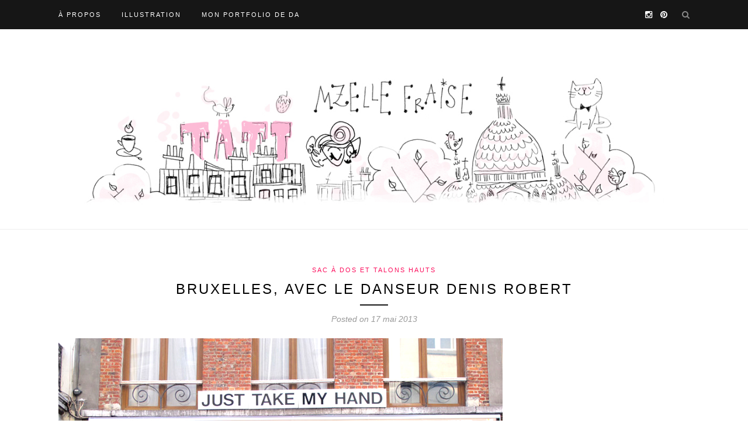

--- FILE ---
content_type: text/html; charset=UTF-8
request_url: https://mzelle-fraise.fr/bruxelles-avec-le-danseur-denis-robert/
body_size: 8544
content:
<!DOCTYPE html>
<html lang="fr-FR">
<head>

	<meta charset="UTF-8">
	<meta http-equiv="X-UA-Compatible" content="IE=edge">
	<meta name="viewport" content="width=device-width, initial-scale=1">

	<title>Bruxelles, avec le danseur Denis Robert - Mzelle Fraise illustratrice</title>

	<link rel="profile" href="http://gmpg.org/xfn/11" />
	
		
	<link rel="alternate" type="application/rss+xml" title=" Mzelle Fraise illustratrice RSS Feed" href="https://mzelle-fraise.fr/feed/" />
	<link rel="alternate" type="application/atom+xml" title=" Mzelle Fraise illustratrice Atom Feed" href="https://mzelle-fraise.fr/feed/atom/" />
	<link rel="pingback" href="https://mzelle-fraise.fr/xmlrpc.php" />
	
	<meta name='robots' content='index, follow, max-image-preview:large, max-snippet:-1, max-video-preview:-1' />

	<!-- This site is optimized with the Yoast SEO plugin v17.2.1 - https://yoast.com/wordpress/plugins/seo/ -->
	<meta name="description" content="À Bruxelles, avec le danseur Denis Robert." />
	<link rel="canonical" href="http://mzelle-fraise.fr/bruxelles-avec-le-danseur-denis-robert/" />
	<meta property="og:locale" content="fr_FR" />
	<meta property="og:type" content="article" />
	<meta property="og:title" content="Bruxelles, avec le danseur Denis Robert - Mzelle Fraise illustratrice" />
	<meta property="og:description" content="À Bruxelles, avec le danseur Denis Robert." />
	<meta property="og:url" content="http://mzelle-fraise.fr/bruxelles-avec-le-danseur-denis-robert/" />
	<meta property="og:site_name" content="Mzelle Fraise illustratrice" />
	<meta property="article:author" content="mzelle.fraise" />
	<meta property="article:published_time" content="2013-05-17T07:00:52+00:00" />
	<meta property="article:modified_time" content="2015-09-02T14:31:46+00:00" />
	<meta property="og:image" content="https://mzelle-fraise.fr/wp-content/uploads/2013/05/bruxelles-03.jpg" />
	<meta property="og:image:width" content="760" />
	<meta property="og:image:height" content="570" />
	<meta name="twitter:label1" content="Écrit par" />
	<meta name="twitter:data1" content="mzelle fraise" />
	<meta name="twitter:label2" content="Durée de lecture estimée" />
	<meta name="twitter:data2" content="2 minutes" />
	<script type="application/ld+json" class="yoast-schema-graph">{"@context":"https://schema.org","@graph":[{"@type":"WebSite","@id":"http://mzelle-fraise.fr/#website","url":"http://mzelle-fraise.fr/","name":"Mzelle Fraise illustratrice","description":"illustration, paris, voyage","potentialAction":[{"@type":"SearchAction","target":{"@type":"EntryPoint","urlTemplate":"http://mzelle-fraise.fr/?s={search_term_string}"},"query-input":"required name=search_term_string"}],"inLanguage":"fr-FR"},{"@type":"ImageObject","@id":"http://mzelle-fraise.fr/bruxelles-avec-le-danseur-denis-robert/#primaryimage","inLanguage":"fr-FR","url":"https://mzelle-fraise.fr/wp-content/uploads/2013/05/bruxelles-03.jpg","contentUrl":"https://mzelle-fraise.fr/wp-content/uploads/2013/05/bruxelles-03.jpg","width":760,"height":570},{"@type":"WebPage","@id":"http://mzelle-fraise.fr/bruxelles-avec-le-danseur-denis-robert/#webpage","url":"http://mzelle-fraise.fr/bruxelles-avec-le-danseur-denis-robert/","name":"Bruxelles, avec le danseur Denis Robert - Mzelle Fraise illustratrice","isPartOf":{"@id":"http://mzelle-fraise.fr/#website"},"primaryImageOfPage":{"@id":"http://mzelle-fraise.fr/bruxelles-avec-le-danseur-denis-robert/#primaryimage"},"datePublished":"2013-05-17T07:00:52+00:00","dateModified":"2015-09-02T14:31:46+00:00","author":{"@id":"http://mzelle-fraise.fr/#/schema/person/9e31c555e05c244178d7b7ad040b68fa"},"description":"\u00c0 Bruxelles, avec le danseur Denis Robert.","breadcrumb":{"@id":"http://mzelle-fraise.fr/bruxelles-avec-le-danseur-denis-robert/#breadcrumb"},"inLanguage":"fr-FR","potentialAction":[{"@type":"ReadAction","target":["http://mzelle-fraise.fr/bruxelles-avec-le-danseur-denis-robert/"]}]},{"@type":"BreadcrumbList","@id":"http://mzelle-fraise.fr/bruxelles-avec-le-danseur-denis-robert/#breadcrumb","itemListElement":[{"@type":"ListItem","position":1,"name":"Accueil","item":"http://mzelle-fraise.fr/"},{"@type":"ListItem","position":2,"name":"Bruxelles, avec le danseur Denis Robert"}]},{"@type":"Person","@id":"http://mzelle-fraise.fr/#/schema/person/9e31c555e05c244178d7b7ad040b68fa","name":"mzelle fraise","image":{"@type":"ImageObject","@id":"http://mzelle-fraise.fr/#personlogo","inLanguage":"fr-FR","url":"https://secure.gravatar.com/avatar/1813f4ac7d36aafcd41c9158a628a9d5?s=96&d=mm&r=g","contentUrl":"https://secure.gravatar.com/avatar/1813f4ac7d36aafcd41c9158a628a9d5?s=96&d=mm&r=g","caption":"mzelle fraise"},"description":"Illustratrice et graphiste, Paris. Je voyage aussi par ici : Vagabonderie et vous pouvez retrouver mon travail sur mon portfolio. Illustrator and graphic designer, Paris. Traveler there: Vagabonderie. Have a look on my work!","sameAs":["http://mzelle-fraise.fr","mzelle.fraise","mzellefraise","mzellefraise","https://twitter.com/mzellefraise"]}]}</script>
	<!-- / Yoast SEO plugin. -->


<link rel='dns-prefetch' href='//fonts.googleapis.com' />
<link rel='dns-prefetch' href='//s.w.org' />
<link rel="alternate" type="application/rss+xml" title=" Mzelle Fraise illustratrice &raquo; Flux" href="https://mzelle-fraise.fr/feed/" />
<link rel="alternate" type="application/rss+xml" title=" Mzelle Fraise illustratrice &raquo; Flux des commentaires" href="https://mzelle-fraise.fr/comments/feed/" />
<link rel="alternate" type="application/rss+xml" title=" Mzelle Fraise illustratrice &raquo; Bruxelles, avec le danseur Denis Robert Flux des commentaires" href="https://mzelle-fraise.fr/bruxelles-avec-le-danseur-denis-robert/feed/" />
		<script type="text/javascript">
			window._wpemojiSettings = {"baseUrl":"https:\/\/s.w.org\/images\/core\/emoji\/13.1.0\/72x72\/","ext":".png","svgUrl":"https:\/\/s.w.org\/images\/core\/emoji\/13.1.0\/svg\/","svgExt":".svg","source":{"concatemoji":"https:\/\/mzelle-fraise.fr\/wp-includes\/js\/wp-emoji-release.min.js?ver=5.8.12"}};
			!function(e,a,t){var n,r,o,i=a.createElement("canvas"),p=i.getContext&&i.getContext("2d");function s(e,t){var a=String.fromCharCode;p.clearRect(0,0,i.width,i.height),p.fillText(a.apply(this,e),0,0);e=i.toDataURL();return p.clearRect(0,0,i.width,i.height),p.fillText(a.apply(this,t),0,0),e===i.toDataURL()}function c(e){var t=a.createElement("script");t.src=e,t.defer=t.type="text/javascript",a.getElementsByTagName("head")[0].appendChild(t)}for(o=Array("flag","emoji"),t.supports={everything:!0,everythingExceptFlag:!0},r=0;r<o.length;r++)t.supports[o[r]]=function(e){if(!p||!p.fillText)return!1;switch(p.textBaseline="top",p.font="600 32px Arial",e){case"flag":return s([127987,65039,8205,9895,65039],[127987,65039,8203,9895,65039])?!1:!s([55356,56826,55356,56819],[55356,56826,8203,55356,56819])&&!s([55356,57332,56128,56423,56128,56418,56128,56421,56128,56430,56128,56423,56128,56447],[55356,57332,8203,56128,56423,8203,56128,56418,8203,56128,56421,8203,56128,56430,8203,56128,56423,8203,56128,56447]);case"emoji":return!s([10084,65039,8205,55357,56613],[10084,65039,8203,55357,56613])}return!1}(o[r]),t.supports.everything=t.supports.everything&&t.supports[o[r]],"flag"!==o[r]&&(t.supports.everythingExceptFlag=t.supports.everythingExceptFlag&&t.supports[o[r]]);t.supports.everythingExceptFlag=t.supports.everythingExceptFlag&&!t.supports.flag,t.DOMReady=!1,t.readyCallback=function(){t.DOMReady=!0},t.supports.everything||(n=function(){t.readyCallback()},a.addEventListener?(a.addEventListener("DOMContentLoaded",n,!1),e.addEventListener("load",n,!1)):(e.attachEvent("onload",n),a.attachEvent("onreadystatechange",function(){"complete"===a.readyState&&t.readyCallback()})),(n=t.source||{}).concatemoji?c(n.concatemoji):n.wpemoji&&n.twemoji&&(c(n.twemoji),c(n.wpemoji)))}(window,document,window._wpemojiSettings);
		</script>
		<style type="text/css">
img.wp-smiley,
img.emoji {
	display: inline !important;
	border: none !important;
	box-shadow: none !important;
	height: 1em !important;
	width: 1em !important;
	margin: 0 .07em !important;
	vertical-align: -0.1em !important;
	background: none !important;
	padding: 0 !important;
}
</style>
			
	<link rel='stylesheet' id='wp-block-library-css'  href='https://mzelle-fraise.fr/wp-includes/css/dist/block-library/style.min.css?ver=5.8.12' type='text/css' media='all' />
<link rel='stylesheet' id='parent-style-css'  href='https://mzelle-fraise.fr/wp-content/themes/redwood/style.css?ver=5.8.12' type='text/css' media='all' />
<link rel='stylesheet' id='sp_style-css'  href='https://mzelle-fraise.fr/wp-content/themes/mzellefraise/style.css?ver=5.8.12' type='text/css' media='all' />
<link rel='stylesheet' id='fontawesome-css-css'  href='https://mzelle-fraise.fr/wp-content/themes/redwood/css/font-awesome.min.css?ver=5.8.12' type='text/css' media='all' />
<link rel='stylesheet' id='bxslider-css-css'  href='https://mzelle-fraise.fr/wp-content/themes/redwood/css/jquery.bxslider.css?ver=5.8.12' type='text/css' media='all' />
<link rel='stylesheet' id='responsive-css'  href='https://mzelle-fraise.fr/wp-content/themes/redwood/css/responsive.css?ver=5.8.12' type='text/css' media='all' />
<link rel='stylesheet' id='default_body_font-css'  href='http://fonts.googleapis.com/css?family=Lora%3A400%2C700%2C400italic%2C700italic&#038;subset=latin%2Clatin-ext&#038;ver=5.8.12' type='text/css' media='all' />
<link rel='stylesheet' id='default_heading_font-css'  href='http://fonts.googleapis.com/css?family=Montserrat%3A400%2C700&#038;ver=5.8.12' type='text/css' media='all' />
<link rel='stylesheet' id='dry_awp_theme_style-css'  href='https://mzelle-fraise.fr/wp-content/plugins/advanced-wp-columns/assets/css/awp-columns.css?ver=5.8.12' type='text/css' media='all' />
<style id='dry_awp_theme_style-inline-css' type='text/css'>
@media screen and (max-width: 1024px) {	.csColumn {		clear: both !important;		float: none !important;		text-align: center !important;		margin-left:  10% !important;		margin-right: 10% !important;		width: 80% !important;	}	.csColumnGap {		display: none !important;	}}
</style>
<link rel='stylesheet' id='wp-paginate-css'  href='https://mzelle-fraise.fr/wp-content/plugins/wp-paginate/css/wp-paginate.css?ver=2.1.8' type='text/css' media='screen' />
<script type='text/javascript' src='https://mzelle-fraise.fr/wp-includes/js/jquery/jquery.min.js?ver=3.6.0' id='jquery-core-js'></script>
<script type='text/javascript' src='https://mzelle-fraise.fr/wp-includes/js/jquery/jquery-migrate.min.js?ver=3.3.2' id='jquery-migrate-js'></script>
<link rel="https://api.w.org/" href="https://mzelle-fraise.fr/wp-json/" /><link rel="alternate" type="application/json" href="https://mzelle-fraise.fr/wp-json/wp/v2/posts/2582" /><link rel="EditURI" type="application/rsd+xml" title="RSD" href="https://mzelle-fraise.fr/xmlrpc.php?rsd" />
<link rel="wlwmanifest" type="application/wlwmanifest+xml" href="https://mzelle-fraise.fr/wp-includes/wlwmanifest.xml" /> 
<meta name="generator" content="WordPress 5.8.12" />
<link rel='shortlink' href='https://mzelle-fraise.fr/?p=2582' />
<link rel="alternate" type="application/json+oembed" href="https://mzelle-fraise.fr/wp-json/oembed/1.0/embed?url=https%3A%2F%2Fmzelle-fraise.fr%2Fbruxelles-avec-le-danseur-denis-robert%2F" />
<link rel="alternate" type="text/xml+oembed" href="https://mzelle-fraise.fr/wp-json/oembed/1.0/embed?url=https%3A%2F%2Fmzelle-fraise.fr%2Fbruxelles-avec-le-danseur-denis-robert%2F&#038;format=xml" />
    <style type="text/css">
	
		#logo { padding-top:px; padding-bottom:20px; }
				
						#nav-wrapper .menu li a:hover {  color:#fa739f; }
		
		#nav-wrapper .menu .sub-menu, #nav-wrapper .menu .children { background: ; }
		#nav-wrapper ul.menu ul a, #nav-wrapper .menu ul ul a {  color:; }
		#nav-wrapper ul.menu ul a:hover, #nav-wrapper .menu ul ul a:hover { color: ; background:; }
		
		.slicknav_nav { background:; }
		.slicknav_nav a { color:; }
		.slicknav_menu .slicknav_icon-bar { background-color:; }
		
		#top-social a { color:; }
		#top-social a:hover { color:#fa739f; }
		#top-search i { color:; }
		
		.widget-title { background: ; color: ;}
		.widget-title:after { border-top-color:; }
				.social-widget a { color:; }
		.social-widget a:hover { color:; }
		
		#footer { background:; }
		#footer-social a { color:; }
		#footer-social a:hover { color:#fc105e; }
		#footer-social { border-color:; }
		.copyright { color:#ffffff; }
		.copyright a { color:; }
		
		.post-header h2 a, .post-header h1 { color:; }
		.title-divider { color:; }
		.post-entry p { color:; }
		.post-entry h1, .post-entry h2, .post-entry h3, .post-entry h4, .post-entry h5, .post-entry h6 { color:; }
		.more-link { color:; }
		a.more-link:hover { color:#fc105e; }
		.more-line { color:#fc105e; }
		.more-link:hover > .more-line { color:#fc105e; }
		.post-share-box.share-buttons a { color:; }
		.post-share-box.share-buttons a:hover { color:#fc105e; }
		
		.mc4wp-form { background:; }
		.mc4wp-form label { color:; }
		.mc4wp-form button, .mc4wp-form input[type=button], .mc4wp-form input[type=submit] { background:; color:; }
		.mc4wp-form button:hover, .mc4wp-form input[type=button]:hover, .mc4wp-form input[type=submit]:hover { background:; color:; }
		
		a, .post-header .cat a { color:#fc105e; }
		.post-header .cat a { border-color:#fc105e; }
		
				
    </style>
    	
</head>

<body class="post-template-default single single-post postid-2582 single-format-standard">

	<div id="top-bar">
		
		<div class="container">
			
			<div id="nav-wrapper">
				<ul id="menu-menu-2014-top" class="menu"><li id="menu-item-3950" class="menu-item menu-item-type-post_type menu-item-object-page menu-item-3950"><a href="https://mzelle-fraise.fr/a-propos/">À propos</a></li>
<li id="menu-item-3147" class="menu-item menu-item-type-taxonomy menu-item-object-category menu-item-3147"><a href="https://mzelle-fraise.fr/category/illustration/">Illustration</a></li>
<li id="menu-item-3658" class="menu-item menu-item-type-custom menu-item-object-custom menu-item-3658"><a href="http://www.johannafritz.com">Mon portfolio de DA</a></li>
</ul>			</div>
			
			<div class="menu-mobile"></div>
			
						<div id="top-search">
				<a href="#" class="search"><i class="fa fa-search"></i></a>
				<div class="show-search">
					<form role="search" method="get" id="searchform" action="https://mzelle-fraise.fr/">
		<input type="text" placeholder="Search and hit enter..." name="s" id="s" />
</form>				</div>
			</div>
						
						<div id="top-social" >
			
												<a href="http://instagram.com/mzellefraise" target="_blank"><i class="fa fa-instagram"></i></a>				<a href="http://pinterest.com/mzellefraise" target="_blank"><i class="fa fa-pinterest"></i></a>																																								
			</div>
						
		</div>
		
	</div>
	
	<header id="header" class="noslider">
		
		<div class="container">
			
			<div id="logo">
				
									
											<h2><a href="https://mzelle-fraise.fr"><img src="http://mzelle-fraise.fr/wp-content/uploads/2015/09/paris18-banniere.jpg" alt=" Mzelle Fraise illustratrice" /></a></h2>
										
								
			</div>
			
		</div>
		
	</header>	
	<div class="container">
		
		<div id="content">
		
			<div id="main" class="fullwidth">
			
								
					<article id="post-2582" class="post-2582 post type-post status-publish format-standard has-post-thumbnail hentry category-voyages tag-belgique tag-bruxelles tag-city-break tag-city-guide tag-danse tag-denis-robert">
					
	<div class="post-header">
		
				<span class="cat"><a href="https://mzelle-fraise.fr/category/voyages/" rel="category tag">Sac à dos et talons hauts</a></span>
				
					<h1>Bruxelles, avec le danseur Denis Robert</h1>
				
		<span class="title-divider"></span>
		
				<span class="post-date">Posted on 17 mai 2013</span>
				
	</div>
	
			
						<div class="post-img">
							<img width="760" height="570" src="https://mzelle-fraise.fr/wp-content/uploads/2013/05/bruxelles-03.jpg" class="attachment-full-thumb size-full-thumb wp-post-image" alt="" loading="lazy" srcset="https://mzelle-fraise.fr/wp-content/uploads/2013/05/bruxelles-03.jpg 760w, https://mzelle-fraise.fr/wp-content/uploads/2013/05/bruxelles-03-300x225.jpg 300w, https://mzelle-fraise.fr/wp-content/uploads/2013/05/bruxelles-03-150x112.jpg 150w" sizes="(max-width: 760px) 100vw, 760px" />					</div>
						
		
	<div class="post-entry">
		
				
			<p><a href="http://mzelle-fraise.fr/wp-content/uploads/2013/05/bruxelles-03.jpg"><br />
</a>Après <a href="http://mzelle-fraise.fr/dormir-bruxelles-les-habitats-nomades/" target="_blank">l&rsquo;interview de Delphine et Cyril,</a> un autre Bruxellois de cœur a bien voulu répondre à quelques questions&#8230; Denis est un copain danseur et performer, et il vit à Bruxelles depuis septembre 1998. Il a d&rsquo;ailleurs la gentillesse d&rsquo;accueillir ses amis de passage à Bruxelles dans son chouette appartement du côté de Bourse :)</p>
<p><em>Je suis allée la <a href="http://www.maisonantoine.be/" target="_blank">friterie Antoine</a>, mais toi, quelle est ta friterie favorite ?</em><br />
<a href="https://maps.google.fr/maps?oe=utf-8&amp;client=firefox-a&amp;ie=UTF-8&amp;q=fritland+bruxelles&amp;fb=1&amp;gl=fr&amp;hq=fritland&amp;hnear=0x47c3a4ed73c76867:0xc18b3a66787302a7,Bruxelles,+Belgique&amp;cid=0,0,15791470714497003971&amp;ei=5-KUUY-3AvOA7Qbp6IG4CQ&amp;ved=0CLcBEPwSMAA" target="_blank">Fritland</a> à la Bourse, et la <a href="https://www.facebook.com/friteriebarriere" target="_blank">friterie de la Barrière</a>.</p>
<p><em>Où manges-tu sur le pouce ?</em><br />
Un biki kefta cuit au barbeuk chez Chico à côté du Mappa Mundo, place St Gery, quand il se fait tard ; <a href="https://www.facebook.com/Rachelbestburgers" target="_blank">Chez Rachel</a> en face du Fontainas ; <a href="http://www.anata.be/en/" target="_blank">Anata</a> pour un tori michi copieux à 8,70€.</p>
<p><em>Où bois-tu une bière ?</em><br />
Au <a href="http://www.lecafecentral.com/contact/" target="_blank">Café Central.</a></p>
<p><em>Et pour faire la fête, où vas-tu ?</em><br />
Au <a href="http://www.lecafecentral.com/contact/" target="_blank">Café Central</a>, au <a href="https://www.facebook.com/pages/Le-CANCAN-Bruxelles/235094596506957" target="_blank">Cancan</a> et au <a href="https://maps.google.fr/maps?oe=utf-8&amp;client=firefox-a&amp;ie=UTF-8&amp;q=pintxo+bruxelles&amp;fb=1&amp;gl=fr&amp;hq=pintxo&amp;hnear=0x47c3a4ed73c76867:0xc18b3a66787302a7,Bruxelles,+Belgique&amp;cid=0,0,1887497969003488248&amp;ei=BOWUUfL2MMPH0QX6woDACw&amp;ved=0CL8BEPwSMAA" target="_blank">Pinxto</a> pour un karaoké, et dans les soirées les weekend organisées dans des endroits différents (<a href="https://www.facebook.com/moncultapraline" target="_blank">Mon cul ta praline</a>/<a href="https://www.facebook.com/pages/Dansez-Vous-fran%C3%A7ais-/212459588811011" target="_blank">Dansez-vous français</a>/Holger au <a href="http://www.bazaarbrussels.com/fr/" target="_blank">Bazaar</a>/<a href="http://www.bitchybutch.be/" target="_blank">Bitchy butch</a> au <a href="https://www.facebook.com/pages/biberium/36863637382" target="_blank">Biberium</a>)</p>
<p><em>Une envie de shopping : quelle boutiques vintage pour hommes ?</em><br />
<a href="http://thinktwice-secondhand.be/shops/oude-graanmarkt-52-brussel-52-rue-du-vieux-marche-aux-grains-bruxelles/" target="_blank">T2</a> tout à 1euros en fin de mois !</p>
<p><em>Pour prendre l&rsquo;air à Bruxelles, où vas-tu te promener ?</em><br />
Au <a href="http://fr.wikipedia.org/wiki/Bois_de_la_Cambre" target="_blank">bois de la Cambre</a>, la <a href="http://www.foret-de-soignes.be/" target="_blank">forêt de Soignes</a>, le long du canal en descendant dans le sud.</p>
<p><em>Ton endroit favori dans la ville ?</em><br />
Le toit des parking du centre la nuit.</p>
<p><em>Une escapade belge à nous conseiller ?</em><br />
Les plages de <a href="http://www.dehaan.be/vertaling_frans/Laat_je_verrassen/F_troeven_strandzee.htm" target="_blank">De Haan</a>, la <a href="http://www.knokke-heist.info/ontspanning/natuur/15?lang=fr" target="_blank">réserve naturelle des Zwin</a> (entre Knokke et Antwerpen).</p>
<p><strong><em>Ton actu ?</em></strong><br />
En préparation pour des interventions pour les <a href="http://bas-nylon.tumblr.com/" target="_blank">Nuits Bas Nylon,</a> et début de recherches pour la future pièce de <a href="http://www.lapetiteusine.org/mc-villalobos.com/" target="_blank">Maria Clara Villa Lobos</a> : « Mas-sacre ».</p>
<p><strong><em>On peut te voir jouer en France ou en Belgique bientôt ?</em></strong><br />
Ce soir, un Bal Moderne pour le festival <a href="https://www.facebook.com/FestivalNordMagnetic" target="_blank">Nord Magnetic</a> à Bailleul (Lille).</p>
<p><strong>Merci Denis !</strong></p>
<p>Voilà, <a href="http://mzelle-fraise.fr/?s=bruxelles" target="_blank">Bruxelles</a>, c&rsquo;est fini pour l&rsquo;instant&#8230; Jusqu&rsquo;à la prochaine visite !</p>
			
				
				
									<div class="post-tags">
				<a href="https://mzelle-fraise.fr/tag/belgique/" rel="tag">belgique</a><a href="https://mzelle-fraise.fr/tag/bruxelles/" rel="tag">bruxelles</a><a href="https://mzelle-fraise.fr/tag/city-break/" rel="tag">city break</a><a href="https://mzelle-fraise.fr/tag/city-guide/" rel="tag">city guide</a><a href="https://mzelle-fraise.fr/tag/danse/" rel="tag">Danse</a><a href="https://mzelle-fraise.fr/tag/denis-robert/" rel="tag">denis robert</a>			</div>
			
						
	</div>
	
		
	<div class="post-share">
	
				<div class="post-share-box share-comments">
			<a href="https://mzelle-fraise.fr/bruxelles-avec-le-danseur-denis-robert/#respond"><span>0</span> Comments</a>		</div>
				
				<div class="post-share-box share-buttons">
			<a target="_blank" href="https://www.facebook.com/sharer/sharer.php?u=https://mzelle-fraise.fr/bruxelles-avec-le-danseur-denis-robert/"><i class="fa fa-facebook"></i></a>
			<a target="_blank" href="https://twitter.com/home?status=Check%20out%20this%20article:%20Bruxelles%2C+avec+le+danseur+Denis+Robert%20-%20https://mzelle-fraise.fr/bruxelles-avec-le-danseur-denis-robert/"><i class="fa fa-twitter"></i></a>
						<a data-pin-do="skipLink" target="_blank" href="https://pinterest.com/pin/create/button/?url=https://mzelle-fraise.fr/bruxelles-avec-le-danseur-denis-robert/&media=https://mzelle-fraise.fr/wp-content/uploads/2013/05/bruxelles-03.jpg&description=Bruxelles, avec le danseur Denis Robert"><i class="fa fa-pinterest"></i></a>
			<a target="_blank" href="https://plus.google.com/share?url=https://mzelle-fraise.fr/bruxelles-avec-le-danseur-denis-robert/"><i class="fa fa-google-plus"></i></a>
		</div>
				
				<div class="post-share-box share-author">
			<span>By</span> <a href="https://mzelle-fraise.fr/author/mzelle-fraise/" title="Articles par mzelle fraise" rel="author">mzelle fraise</a>		</div>
				
	</div>
		
				<div class="post-author">
		
	<div class="author-img">
		<img alt='' src='https://secure.gravatar.com/avatar/1813f4ac7d36aafcd41c9158a628a9d5?s=100&#038;d=mm&#038;r=g' srcset='https://secure.gravatar.com/avatar/1813f4ac7d36aafcd41c9158a628a9d5?s=200&#038;d=mm&#038;r=g 2x' class='avatar avatar-100 photo' height='100' width='100' loading='lazy'/>	</div>
	
	<div class="author-content">
		<h5><a href="https://mzelle-fraise.fr/author/mzelle-fraise/" title="Articles par mzelle fraise" rel="author">mzelle fraise</a></h5>
		<p>Illustratrice et graphiste, Paris. Je voyage aussi par ici : <a href="http://www.vagabonderie.com">Vagabonderie</a> et vous pouvez retrouver mon travail sur mon <a href="http://www.johannafritz.fr">portfolio</a>.
Illustrator and graphic designer, Paris. Traveler there: <a href="http://www.vagabonderie.com">Vagabonderie</a>. Have a look on <a href="http://www.johannafritz.fr">my work! </a></p>
		<a target="_blank" class="author-social" href="http://facebook.com/mzelle.fraise"><i class="fa fa-facebook"></i></a>		<a target="_blank" class="author-social" href="http://twitter.com/mzellefraise"><i class="fa fa-twitter"></i></a>		<a target="_blank" class="author-social" href="http://instagram.com/mzellefraise"><i class="fa fa-instagram"></i></a>				<a target="_blank" class="author-social" href="http://pinterest.com/mzellefraise"><i class="fa fa-pinterest"></i></a>			</div>
	
</div>			
						<div class="post-related"><div class="post-box"><h4 class="post-box-title"><span>You Might Also Like</span></h4></div>
						<div class="item-related">
					
										<a href="https://mzelle-fraise.fr/born-in-the-bayou/"><img width="520" height="337" src="https://mzelle-fraise.fr/wp-content/uploads/2013/06/louisiana-swamp-tour-01.jpg" class="attachment-misc-thumb size-misc-thumb wp-post-image" alt="louisiana-swamp-tour-01" loading="lazy" srcset="https://mzelle-fraise.fr/wp-content/uploads/2013/06/louisiana-swamp-tour-01.jpg 760w, https://mzelle-fraise.fr/wp-content/uploads/2013/06/louisiana-swamp-tour-01-300x194.jpg 300w, https://mzelle-fraise.fr/wp-content/uploads/2013/06/louisiana-swamp-tour-01-150x97.jpg 150w" sizes="(max-width: 520px) 100vw, 520px" /></a>
										
					<h3><a href="https://mzelle-fraise.fr/born-in-the-bayou/">Born in the bayou</a></h3>
					<span class="date">4 juin 2013</span>
					
				</div>
						<div class="item-related">
					
										<a href="https://mzelle-fraise.fr/la-maison-du-tessin/"><img width="520" height="390" src="https://mzelle-fraise.fr/wp-content/uploads/2012/07/IMG_2201.jpg" class="attachment-misc-thumb size-misc-thumb wp-post-image" alt="malvaglia" loading="lazy" srcset="https://mzelle-fraise.fr/wp-content/uploads/2012/07/IMG_2201.jpg 780w, https://mzelle-fraise.fr/wp-content/uploads/2012/07/IMG_2201-300x225.jpg 300w" sizes="(max-width: 520px) 100vw, 520px" /></a>
										
					<h3><a href="https://mzelle-fraise.fr/la-maison-du-tessin/">La maison du tessin</a></h3>
					<span class="date">16 juillet 2012</span>
					
				</div>
						<div class="item-related">
					
										
					<h3><a href="https://mzelle-fraise.fr/joy-in-june/">Joy in June</a></h3>
					<span class="date">1 juin 2011</span>
					
				</div>
		</div>			
	<div class="post-comments" id="comments">
	
	<div class="post-box"><h4 class="post-box-title"><span>No Comments</span></h4></div><div class='comments'></div><div id='comments_pagination'></div>	<div id="respond" class="comment-respond">
		<h3 id="reply-title" class="comment-reply-title">Leave a Reply <small><a rel="nofollow" id="cancel-comment-reply-link" href="/bruxelles-avec-le-danseur-denis-robert/#respond" style="display:none;">Cancel Reply</a></small></h3><form action="https://mzelle-fraise.fr/wp-comments-post.php" method="post" id="commentform" class="comment-form"><p class="comment-form-comment"><textarea id="comment" name="comment" cols="45" rows="8" aria-required="true"></textarea></p><p class="comment-form-author"><label for="author">Nom <span class="required">*</span></label> <input id="author" name="author" type="text" value="" size="30" maxlength="245" required='required' /></p>
<p class="comment-form-email"><label for="email">E-mail <span class="required">*</span></label> <input id="email" name="email" type="text" value="" size="30" maxlength="100" required='required' /></p>
<p class="comment-form-url"><label for="url">Site web</label> <input id="url" name="url" type="text" value="" size="30" maxlength="200" /></p>
<p class="comment-form-cookies-consent"><input id="wp-comment-cookies-consent" name="wp-comment-cookies-consent" type="checkbox" value="yes" /> <label for="wp-comment-cookies-consent">Enregistrer mon nom, mon e-mail et mon site dans le navigateur pour mon prochain commentaire.</label></p>
<p class="form-submit"><input name="submit" type="submit" id="submit" class="submit" value="Post Comment" /> <input type='hidden' name='comment_post_ID' value='2582' id='comment_post_ID' />
<input type='hidden' name='comment_parent' id='comment_parent' value='0' />
</p><p style="display: none;"><input type="hidden" id="akismet_comment_nonce" name="akismet_comment_nonce" value="91deaa3cd9" /></p><p style="display: none !important;"><label>&#916;<textarea name="ak_hp_textarea" cols="45" rows="8" maxlength="100"></textarea></label><input type="hidden" id="ak_js" name="ak_js" value="246"/><script>document.getElementById( "ak_js" ).setAttribute( "value", ( new Date() ).getTime() );</script></p></form>	</div><!-- #respond -->
	

</div> <!-- end comments div -->
	
</article>						
								
								
			</div>

	
		<!-- END CONTENT -->
		</div>
	
	<!-- END CONTAINER -->
	</div>
	
	<div id="instagram-footer">

				
	</div>
	
	<footer id="footer">
		
		<div class="container">
			
						<div id="footer-social">
				
												<a href="http://instagram.com/mzellefraise" target="_blank"><i class="fa fa-instagram"></i> <span>Instagram</span></a>				<a href="http://pinterest.com/mzellefraise" target="_blank"><i class="fa fa-pinterest"></i> <span>Pinterest</span></a>																																								
			</div>
						
			<div id="footer-copyright">

				<p class="copyright">© 2006-2021 - Mzelle Fraise. Les images de ce blog ne sont pas libres de droit, merci de ne pas les utiliser sans mon accord. </p>
				
			</div>
			
		</div>
		
	</footer>
	
	<script type='text/javascript' src='https://mzelle-fraise.fr/wp-content/themes/redwood/js/jquery.slicknav.min.js?ver=5.8.12' id='slicknav-js'></script>
<script type='text/javascript' src='https://mzelle-fraise.fr/wp-content/themes/redwood/js/jquery.bxslider.min.js?ver=5.8.12' id='bxslider-js'></script>
<script type='text/javascript' src='https://mzelle-fraise.fr/wp-content/themes/redwood/js/fitvids.js?ver=5.8.12' id='fitvids-js'></script>
<script type='text/javascript' src='https://mzelle-fraise.fr/wp-content/themes/redwood/js/solopine.js?ver=5.8.12' id='sp_scripts-js'></script>
<script type='text/javascript' src='https://mzelle-fraise.fr/wp-includes/js/comment-reply.min.js?ver=5.8.12' id='comment-reply-js'></script>
<script type='text/javascript' src='https://mzelle-fraise.fr/wp-includes/js/wp-embed.min.js?ver=5.8.12' id='wp-embed-js'></script>
	
</body>

</html>